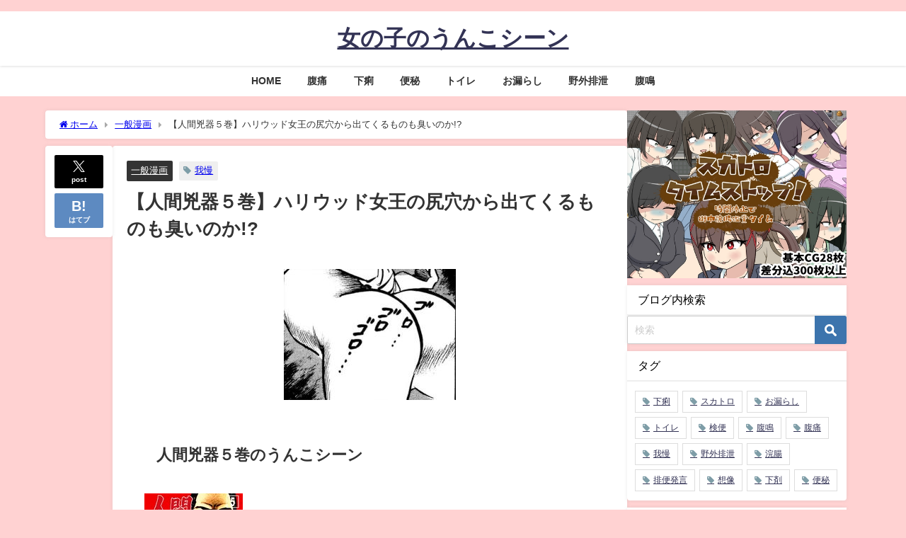

--- FILE ---
content_type: text/html; charset=UTF-8
request_url: https://unkoscene.com/ningenkyoki5
body_size: 19480
content:
<!DOCTYPE html>
<html lang="ja">
<head>
<meta charset="utf-8">
<meta http-equiv="X-UA-Compatible" content="IE=edge">
<meta name="viewport" content="width=device-width, initial-scale=1" />
<title>【人間兇器５巻】ハリウッド女王の尻穴から出てくるものも臭いのか!?</title>
<meta name="description" content="人間兇器５巻のうんこシーン 人間兇器５巻のうんこシーンは116ページからあります。 P116～ 今おれの手に あるものが 何か分かるかな？   …………………   浣腸液のチューブよ！   クレイジー">
<meta name="thumbnail" content="https://unkoscene.com/wp-content/uploads/2020/03/daistar-gorogoro-150x150.jpg" /><!-- Diver OGP -->
<meta property="og:locale" content="ja_JP" />
<meta property="og:title" content="【人間兇器５巻】ハリウッド女王の尻穴から出てくるものも臭いのか!?" />
<meta property="og:description" content="人間兇器５巻のうんこシーン 人間兇器５巻のうんこシーンは116ページからあります。 P116～ 今おれの手に あるものが 何か分かるかな？   …………………   浣腸液のチューブよ！   クレイジー" />
<meta property="og:type" content="article" />
<meta property="og:url" content="https://unkoscene.com/ningenkyoki5" />
<meta property="og:image" content="https://unkoscene.com/wp-content/uploads/2020/03/daistar-gorogoro.jpg" />
<meta property="og:site_name" content="女の子のうんこシーン" />
<meta name="twitter:site" content="unkoscene" />
<meta name="twitter:card" content="summary_large_image" />
<meta name="twitter:title" content="【人間兇器５巻】ハリウッド女王の尻穴から出てくるものも臭いのか!?" />
<meta name="twitter:url" content="https://unkoscene.com/ningenkyoki5" />
<meta name="twitter:description" content="人間兇器５巻のうんこシーン 人間兇器５巻のうんこシーンは116ページからあります。 P116～ 今おれの手に あるものが 何か分かるかな？   …………………   浣腸液のチューブよ！   クレイジー" />
<meta name="twitter:image" content="https://unkoscene.com/wp-content/uploads/2020/03/daistar-gorogoro.jpg" />
<!-- / Diver OGP -->
<link rel="canonical" href="https://unkoscene.com/ningenkyoki5">
<link rel="shortcut icon" href="">
<!--[if IE]>
		<link rel="shortcut icon" href="">
<![endif]-->
<link rel="apple-touch-icon" href="" />

		<!-- All in One SEO 4.7.8 - aioseo.com -->
	<meta name="robots" content="max-image-preview:large" />
	<meta name="author" content="管理人"/>
	<meta name="keywords" content="我慢,一般漫画" />
	<link rel="canonical" href="https://unkoscene.com/ningenkyoki5" />
	<meta name="generator" content="All in One SEO (AIOSEO) 4.7.8" />
		<meta property="og:locale" content="ja_JP" />
		<meta property="og:site_name" content="女の子のうんこシーン |" />
		<meta property="og:type" content="article" />
		<meta property="og:title" content="【人間兇器５巻】ハリウッド女王の尻穴から出てくるものも臭いのか!? | 女の子のうんこシーン" />
		<meta property="og:url" content="https://unkoscene.com/ningenkyoki5" />
		<meta property="article:published_time" content="2020-03-27T13:29:54+00:00" />
		<meta property="article:modified_time" content="2024-09-13T02:47:00+00:00" />
		<meta name="twitter:card" content="summary" />
		<meta name="twitter:site" content="@unkoscene" />
		<meta name="twitter:title" content="【人間兇器５巻】ハリウッド女王の尻穴から出てくるものも臭いのか!? | 女の子のうんこシーン" />
		<meta name="twitter:creator" content="@unkoscene" />
		<meta name="google" content="nositelinkssearchbox" />
		<script type="application/ld+json" class="aioseo-schema">
			{"@context":"https:\/\/schema.org","@graph":[{"@type":"Article","@id":"https:\/\/unkoscene.com\/ningenkyoki5#article","name":"\u3010\u4eba\u9593\u5147\u5668\uff15\u5dfb\u3011\u30cf\u30ea\u30a6\u30c3\u30c9\u5973\u738b\u306e\u5c3b\u7a74\u304b\u3089\u51fa\u3066\u304f\u308b\u3082\u306e\u3082\u81ed\u3044\u306e\u304b!? | \u5973\u306e\u5b50\u306e\u3046\u3093\u3053\u30b7\u30fc\u30f3","headline":"\u3010\u4eba\u9593\u5147\u5668\uff15\u5dfb\u3011\u30cf\u30ea\u30a6\u30c3\u30c9\u5973\u738b\u306e\u5c3b\u7a74\u304b\u3089\u51fa\u3066\u304f\u308b\u3082\u306e\u3082\u81ed\u3044\u306e\u304b!?","author":{"@id":"https:\/\/unkoscene.com\/author\/unkoscene#author"},"publisher":{"@id":"https:\/\/unkoscene.com\/#person"},"image":{"@type":"ImageObject","url":"https:\/\/unkoscene.com\/wp-content\/uploads\/2020\/03\/daistar-gorogoro.jpg","width":243,"height":185},"datePublished":"2020-03-27T22:29:54+09:00","dateModified":"2024-09-13T11:47:00+09:00","inLanguage":"ja","mainEntityOfPage":{"@id":"https:\/\/unkoscene.com\/ningenkyoki5#webpage"},"isPartOf":{"@id":"https:\/\/unkoscene.com\/ningenkyoki5#webpage"},"articleSection":"\u4e00\u822c\u6f2b\u753b, \u6211\u6162"},{"@type":"BreadcrumbList","@id":"https:\/\/unkoscene.com\/ningenkyoki5#breadcrumblist","itemListElement":[{"@type":"ListItem","@id":"https:\/\/unkoscene.com\/#listItem","position":1,"name":"\u5bb6"}]},{"@type":"Person","@id":"https:\/\/unkoscene.com\/#person","name":"\u512a\u5e0c","sameAs":["https:\/\/twitter.com\/unkoscene"]},{"@type":"Person","@id":"https:\/\/unkoscene.com\/author\/unkoscene#author","url":"https:\/\/unkoscene.com\/author\/unkoscene","name":"\u7ba1\u7406\u4eba"},{"@type":"WebPage","@id":"https:\/\/unkoscene.com\/ningenkyoki5#webpage","url":"https:\/\/unkoscene.com\/ningenkyoki5","name":"\u3010\u4eba\u9593\u5147\u5668\uff15\u5dfb\u3011\u30cf\u30ea\u30a6\u30c3\u30c9\u5973\u738b\u306e\u5c3b\u7a74\u304b\u3089\u51fa\u3066\u304f\u308b\u3082\u306e\u3082\u81ed\u3044\u306e\u304b!? | \u5973\u306e\u5b50\u306e\u3046\u3093\u3053\u30b7\u30fc\u30f3","inLanguage":"ja","isPartOf":{"@id":"https:\/\/unkoscene.com\/#website"},"breadcrumb":{"@id":"https:\/\/unkoscene.com\/ningenkyoki5#breadcrumblist"},"author":{"@id":"https:\/\/unkoscene.com\/author\/unkoscene#author"},"creator":{"@id":"https:\/\/unkoscene.com\/author\/unkoscene#author"},"image":{"@type":"ImageObject","url":"https:\/\/unkoscene.com\/wp-content\/uploads\/2020\/03\/daistar-gorogoro.jpg","@id":"https:\/\/unkoscene.com\/ningenkyoki5\/#mainImage","width":243,"height":185},"primaryImageOfPage":{"@id":"https:\/\/unkoscene.com\/ningenkyoki5#mainImage"},"datePublished":"2020-03-27T22:29:54+09:00","dateModified":"2024-09-13T11:47:00+09:00"},{"@type":"WebSite","@id":"https:\/\/unkoscene.com\/#website","url":"https:\/\/unkoscene.com\/","name":"\u5973\u306e\u5b50\u306e\u3046\u3093\u3053\u30b7\u30fc\u30f3","inLanguage":"ja","publisher":{"@id":"https:\/\/unkoscene.com\/#person"}}]}
		</script>
		<!-- All in One SEO -->

<link rel='dns-prefetch' href='//cdnjs.cloudflare.com' />
<link rel="alternate" type="application/rss+xml" title="女の子のうんこシーン &raquo; フィード" href="https://unkoscene.com/feed" />
<link rel="alternate" type="application/rss+xml" title="女の子のうんこシーン &raquo; コメントフィード" href="https://unkoscene.com/comments/feed" />
<link rel="alternate" type="application/rss+xml" title="女の子のうんこシーン &raquo; 【人間兇器５巻】ハリウッド女王の尻穴から出てくるものも臭いのか!? のコメントのフィード" href="https://unkoscene.com/ningenkyoki5/feed" />
<link rel="alternate" title="oEmbed (JSON)" type="application/json+oembed" href="https://unkoscene.com/wp-json/oembed/1.0/embed?url=https%3A%2F%2Funkoscene.com%2Fningenkyoki5" />
<link rel="alternate" title="oEmbed (XML)" type="text/xml+oembed" href="https://unkoscene.com/wp-json/oembed/1.0/embed?url=https%3A%2F%2Funkoscene.com%2Fningenkyoki5&#038;format=xml" />
		<!-- This site uses the Google Analytics by MonsterInsights plugin v9.11.1 - Using Analytics tracking - https://www.monsterinsights.com/ -->
							<script src="//www.googletagmanager.com/gtag/js?id=G-969JBLNW14"  data-cfasync="false" data-wpfc-render="false" type="text/javascript" async></script>
			<script data-cfasync="false" data-wpfc-render="false" type="text/javascript">
				var mi_version = '9.11.1';
				var mi_track_user = true;
				var mi_no_track_reason = '';
								var MonsterInsightsDefaultLocations = {"page_location":"https:\/\/unkoscene.com\/ningenkyoki5\/"};
								if ( typeof MonsterInsightsPrivacyGuardFilter === 'function' ) {
					var MonsterInsightsLocations = (typeof MonsterInsightsExcludeQuery === 'object') ? MonsterInsightsPrivacyGuardFilter( MonsterInsightsExcludeQuery ) : MonsterInsightsPrivacyGuardFilter( MonsterInsightsDefaultLocations );
				} else {
					var MonsterInsightsLocations = (typeof MonsterInsightsExcludeQuery === 'object') ? MonsterInsightsExcludeQuery : MonsterInsightsDefaultLocations;
				}

								var disableStrs = [
										'ga-disable-G-969JBLNW14',
									];

				/* Function to detect opted out users */
				function __gtagTrackerIsOptedOut() {
					for (var index = 0; index < disableStrs.length; index++) {
						if (document.cookie.indexOf(disableStrs[index] + '=true') > -1) {
							return true;
						}
					}

					return false;
				}

				/* Disable tracking if the opt-out cookie exists. */
				if (__gtagTrackerIsOptedOut()) {
					for (var index = 0; index < disableStrs.length; index++) {
						window[disableStrs[index]] = true;
					}
				}

				/* Opt-out function */
				function __gtagTrackerOptout() {
					for (var index = 0; index < disableStrs.length; index++) {
						document.cookie = disableStrs[index] + '=true; expires=Thu, 31 Dec 2099 23:59:59 UTC; path=/';
						window[disableStrs[index]] = true;
					}
				}

				if ('undefined' === typeof gaOptout) {
					function gaOptout() {
						__gtagTrackerOptout();
					}
				}
								window.dataLayer = window.dataLayer || [];

				window.MonsterInsightsDualTracker = {
					helpers: {},
					trackers: {},
				};
				if (mi_track_user) {
					function __gtagDataLayer() {
						dataLayer.push(arguments);
					}

					function __gtagTracker(type, name, parameters) {
						if (!parameters) {
							parameters = {};
						}

						if (parameters.send_to) {
							__gtagDataLayer.apply(null, arguments);
							return;
						}

						if (type === 'event') {
														parameters.send_to = monsterinsights_frontend.v4_id;
							var hookName = name;
							if (typeof parameters['event_category'] !== 'undefined') {
								hookName = parameters['event_category'] + ':' + name;
							}

							if (typeof MonsterInsightsDualTracker.trackers[hookName] !== 'undefined') {
								MonsterInsightsDualTracker.trackers[hookName](parameters);
							} else {
								__gtagDataLayer('event', name, parameters);
							}
							
						} else {
							__gtagDataLayer.apply(null, arguments);
						}
					}

					__gtagTracker('js', new Date());
					__gtagTracker('set', {
						'developer_id.dZGIzZG': true,
											});
					if ( MonsterInsightsLocations.page_location ) {
						__gtagTracker('set', MonsterInsightsLocations);
					}
										__gtagTracker('config', 'G-969JBLNW14', {"forceSSL":"true","link_attribution":"true"} );
										window.gtag = __gtagTracker;										(function () {
						/* https://developers.google.com/analytics/devguides/collection/analyticsjs/ */
						/* ga and __gaTracker compatibility shim. */
						var noopfn = function () {
							return null;
						};
						var newtracker = function () {
							return new Tracker();
						};
						var Tracker = function () {
							return null;
						};
						var p = Tracker.prototype;
						p.get = noopfn;
						p.set = noopfn;
						p.send = function () {
							var args = Array.prototype.slice.call(arguments);
							args.unshift('send');
							__gaTracker.apply(null, args);
						};
						var __gaTracker = function () {
							var len = arguments.length;
							if (len === 0) {
								return;
							}
							var f = arguments[len - 1];
							if (typeof f !== 'object' || f === null || typeof f.hitCallback !== 'function') {
								if ('send' === arguments[0]) {
									var hitConverted, hitObject = false, action;
									if ('event' === arguments[1]) {
										if ('undefined' !== typeof arguments[3]) {
											hitObject = {
												'eventAction': arguments[3],
												'eventCategory': arguments[2],
												'eventLabel': arguments[4],
												'value': arguments[5] ? arguments[5] : 1,
											}
										}
									}
									if ('pageview' === arguments[1]) {
										if ('undefined' !== typeof arguments[2]) {
											hitObject = {
												'eventAction': 'page_view',
												'page_path': arguments[2],
											}
										}
									}
									if (typeof arguments[2] === 'object') {
										hitObject = arguments[2];
									}
									if (typeof arguments[5] === 'object') {
										Object.assign(hitObject, arguments[5]);
									}
									if ('undefined' !== typeof arguments[1].hitType) {
										hitObject = arguments[1];
										if ('pageview' === hitObject.hitType) {
											hitObject.eventAction = 'page_view';
										}
									}
									if (hitObject) {
										action = 'timing' === arguments[1].hitType ? 'timing_complete' : hitObject.eventAction;
										hitConverted = mapArgs(hitObject);
										__gtagTracker('event', action, hitConverted);
									}
								}
								return;
							}

							function mapArgs(args) {
								var arg, hit = {};
								var gaMap = {
									'eventCategory': 'event_category',
									'eventAction': 'event_action',
									'eventLabel': 'event_label',
									'eventValue': 'event_value',
									'nonInteraction': 'non_interaction',
									'timingCategory': 'event_category',
									'timingVar': 'name',
									'timingValue': 'value',
									'timingLabel': 'event_label',
									'page': 'page_path',
									'location': 'page_location',
									'title': 'page_title',
									'referrer' : 'page_referrer',
								};
								for (arg in args) {
																		if (!(!args.hasOwnProperty(arg) || !gaMap.hasOwnProperty(arg))) {
										hit[gaMap[arg]] = args[arg];
									} else {
										hit[arg] = args[arg];
									}
								}
								return hit;
							}

							try {
								f.hitCallback();
							} catch (ex) {
							}
						};
						__gaTracker.create = newtracker;
						__gaTracker.getByName = newtracker;
						__gaTracker.getAll = function () {
							return [];
						};
						__gaTracker.remove = noopfn;
						__gaTracker.loaded = true;
						window['__gaTracker'] = __gaTracker;
					})();
									} else {
										console.log("");
					(function () {
						function __gtagTracker() {
							return null;
						}

						window['__gtagTracker'] = __gtagTracker;
						window['gtag'] = __gtagTracker;
					})();
									}
			</script>
							<!-- / Google Analytics by MonsterInsights -->
		<style id='wp-img-auto-sizes-contain-inline-css' type='text/css'>
img:is([sizes=auto i],[sizes^="auto," i]){contain-intrinsic-size:3000px 1500px}
/*# sourceURL=wp-img-auto-sizes-contain-inline-css */
</style>
<style id='wp-block-library-inline-css' type='text/css'>
:root{--wp-block-synced-color:#7a00df;--wp-block-synced-color--rgb:122,0,223;--wp-bound-block-color:var(--wp-block-synced-color);--wp-editor-canvas-background:#ddd;--wp-admin-theme-color:#007cba;--wp-admin-theme-color--rgb:0,124,186;--wp-admin-theme-color-darker-10:#006ba1;--wp-admin-theme-color-darker-10--rgb:0,107,160.5;--wp-admin-theme-color-darker-20:#005a87;--wp-admin-theme-color-darker-20--rgb:0,90,135;--wp-admin-border-width-focus:2px}@media (min-resolution:192dpi){:root{--wp-admin-border-width-focus:1.5px}}.wp-element-button{cursor:pointer}:root .has-very-light-gray-background-color{background-color:#eee}:root .has-very-dark-gray-background-color{background-color:#313131}:root .has-very-light-gray-color{color:#eee}:root .has-very-dark-gray-color{color:#313131}:root .has-vivid-green-cyan-to-vivid-cyan-blue-gradient-background{background:linear-gradient(135deg,#00d084,#0693e3)}:root .has-purple-crush-gradient-background{background:linear-gradient(135deg,#34e2e4,#4721fb 50%,#ab1dfe)}:root .has-hazy-dawn-gradient-background{background:linear-gradient(135deg,#faaca8,#dad0ec)}:root .has-subdued-olive-gradient-background{background:linear-gradient(135deg,#fafae1,#67a671)}:root .has-atomic-cream-gradient-background{background:linear-gradient(135deg,#fdd79a,#004a59)}:root .has-nightshade-gradient-background{background:linear-gradient(135deg,#330968,#31cdcf)}:root .has-midnight-gradient-background{background:linear-gradient(135deg,#020381,#2874fc)}:root{--wp--preset--font-size--normal:16px;--wp--preset--font-size--huge:42px}.has-regular-font-size{font-size:1em}.has-larger-font-size{font-size:2.625em}.has-normal-font-size{font-size:var(--wp--preset--font-size--normal)}.has-huge-font-size{font-size:var(--wp--preset--font-size--huge)}.has-text-align-center{text-align:center}.has-text-align-left{text-align:left}.has-text-align-right{text-align:right}.has-fit-text{white-space:nowrap!important}#end-resizable-editor-section{display:none}.aligncenter{clear:both}.items-justified-left{justify-content:flex-start}.items-justified-center{justify-content:center}.items-justified-right{justify-content:flex-end}.items-justified-space-between{justify-content:space-between}.screen-reader-text{border:0;clip-path:inset(50%);height:1px;margin:-1px;overflow:hidden;padding:0;position:absolute;width:1px;word-wrap:normal!important}.screen-reader-text:focus{background-color:#ddd;clip-path:none;color:#444;display:block;font-size:1em;height:auto;left:5px;line-height:normal;padding:15px 23px 14px;text-decoration:none;top:5px;width:auto;z-index:100000}html :where(.has-border-color){border-style:solid}html :where([style*=border-top-color]){border-top-style:solid}html :where([style*=border-right-color]){border-right-style:solid}html :where([style*=border-bottom-color]){border-bottom-style:solid}html :where([style*=border-left-color]){border-left-style:solid}html :where([style*=border-width]){border-style:solid}html :where([style*=border-top-width]){border-top-style:solid}html :where([style*=border-right-width]){border-right-style:solid}html :where([style*=border-bottom-width]){border-bottom-style:solid}html :where([style*=border-left-width]){border-left-style:solid}html :where(img[class*=wp-image-]){height:auto;max-width:100%}:where(figure){margin:0 0 1em}html :where(.is-position-sticky){--wp-admin--admin-bar--position-offset:var(--wp-admin--admin-bar--height,0px)}@media screen and (max-width:600px){html :where(.is-position-sticky){--wp-admin--admin-bar--position-offset:0px}}

/*# sourceURL=wp-block-library-inline-css */
</style><style id='global-styles-inline-css' type='text/css'>
:root{--wp--preset--aspect-ratio--square: 1;--wp--preset--aspect-ratio--4-3: 4/3;--wp--preset--aspect-ratio--3-4: 3/4;--wp--preset--aspect-ratio--3-2: 3/2;--wp--preset--aspect-ratio--2-3: 2/3;--wp--preset--aspect-ratio--16-9: 16/9;--wp--preset--aspect-ratio--9-16: 9/16;--wp--preset--color--black: #000000;--wp--preset--color--cyan-bluish-gray: #abb8c3;--wp--preset--color--white: #ffffff;--wp--preset--color--pale-pink: #f78da7;--wp--preset--color--vivid-red: #cf2e2e;--wp--preset--color--luminous-vivid-orange: #ff6900;--wp--preset--color--luminous-vivid-amber: #fcb900;--wp--preset--color--light-green-cyan: #7bdcb5;--wp--preset--color--vivid-green-cyan: #00d084;--wp--preset--color--pale-cyan-blue: #8ed1fc;--wp--preset--color--vivid-cyan-blue: #0693e3;--wp--preset--color--vivid-purple: #9b51e0;--wp--preset--color--light-blue: #70b8f1;--wp--preset--color--light-red: #ff8178;--wp--preset--color--light-green: #2ac113;--wp--preset--color--light-yellow: #ffe822;--wp--preset--color--light-orange: #ffa30d;--wp--preset--color--blue: #00f;--wp--preset--color--red: #f00;--wp--preset--color--purple: #674970;--wp--preset--color--gray: #ccc;--wp--preset--gradient--vivid-cyan-blue-to-vivid-purple: linear-gradient(135deg,rgb(6,147,227) 0%,rgb(155,81,224) 100%);--wp--preset--gradient--light-green-cyan-to-vivid-green-cyan: linear-gradient(135deg,rgb(122,220,180) 0%,rgb(0,208,130) 100%);--wp--preset--gradient--luminous-vivid-amber-to-luminous-vivid-orange: linear-gradient(135deg,rgb(252,185,0) 0%,rgb(255,105,0) 100%);--wp--preset--gradient--luminous-vivid-orange-to-vivid-red: linear-gradient(135deg,rgb(255,105,0) 0%,rgb(207,46,46) 100%);--wp--preset--gradient--very-light-gray-to-cyan-bluish-gray: linear-gradient(135deg,rgb(238,238,238) 0%,rgb(169,184,195) 100%);--wp--preset--gradient--cool-to-warm-spectrum: linear-gradient(135deg,rgb(74,234,220) 0%,rgb(151,120,209) 20%,rgb(207,42,186) 40%,rgb(238,44,130) 60%,rgb(251,105,98) 80%,rgb(254,248,76) 100%);--wp--preset--gradient--blush-light-purple: linear-gradient(135deg,rgb(255,206,236) 0%,rgb(152,150,240) 100%);--wp--preset--gradient--blush-bordeaux: linear-gradient(135deg,rgb(254,205,165) 0%,rgb(254,45,45) 50%,rgb(107,0,62) 100%);--wp--preset--gradient--luminous-dusk: linear-gradient(135deg,rgb(255,203,112) 0%,rgb(199,81,192) 50%,rgb(65,88,208) 100%);--wp--preset--gradient--pale-ocean: linear-gradient(135deg,rgb(255,245,203) 0%,rgb(182,227,212) 50%,rgb(51,167,181) 100%);--wp--preset--gradient--electric-grass: linear-gradient(135deg,rgb(202,248,128) 0%,rgb(113,206,126) 100%);--wp--preset--gradient--midnight: linear-gradient(135deg,rgb(2,3,129) 0%,rgb(40,116,252) 100%);--wp--preset--font-size--small: .8em;--wp--preset--font-size--medium: 1em;--wp--preset--font-size--large: 1.2em;--wp--preset--font-size--x-large: 42px;--wp--preset--font-size--xlarge: 1.5em;--wp--preset--font-size--xxlarge: 2em;--wp--preset--spacing--20: 0.44rem;--wp--preset--spacing--30: 0.67rem;--wp--preset--spacing--40: 1rem;--wp--preset--spacing--50: 1.5rem;--wp--preset--spacing--60: 2.25rem;--wp--preset--spacing--70: 3.38rem;--wp--preset--spacing--80: 5.06rem;--wp--preset--shadow--natural: 6px 6px 9px rgba(0, 0, 0, 0.2);--wp--preset--shadow--deep: 12px 12px 50px rgba(0, 0, 0, 0.4);--wp--preset--shadow--sharp: 6px 6px 0px rgba(0, 0, 0, 0.2);--wp--preset--shadow--outlined: 6px 6px 0px -3px rgb(255, 255, 255), 6px 6px rgb(0, 0, 0);--wp--preset--shadow--crisp: 6px 6px 0px rgb(0, 0, 0);--wp--custom--spacing--small: max(1.25rem, 5vw);--wp--custom--spacing--medium: clamp(2rem, 8vw, calc(4 * var(--wp--style--block-gap)));--wp--custom--spacing--large: clamp(4rem, 10vw, 8rem);--wp--custom--spacing--outer: var(--wp--custom--spacing--small, 1.25rem);--wp--custom--typography--font-size--huge: clamp(2.25rem, 4vw, 2.75rem);--wp--custom--typography--font-size--gigantic: clamp(2.75rem, 6vw, 3.25rem);--wp--custom--typography--font-size--colossal: clamp(3.25rem, 8vw, 6.25rem);--wp--custom--typography--line-height--tiny: 1.15;--wp--custom--typography--line-height--small: 1.2;--wp--custom--typography--line-height--medium: 1.4;--wp--custom--typography--line-height--normal: 1.6;}:root { --wp--style--global--content-size: 769px;--wp--style--global--wide-size: 1240px; }:where(body) { margin: 0; }.wp-site-blocks > .alignleft { float: left; margin-right: 2em; }.wp-site-blocks > .alignright { float: right; margin-left: 2em; }.wp-site-blocks > .aligncenter { justify-content: center; margin-left: auto; margin-right: auto; }:where(.wp-site-blocks) > * { margin-block-start: 1.5em; margin-block-end: 0; }:where(.wp-site-blocks) > :first-child { margin-block-start: 0; }:where(.wp-site-blocks) > :last-child { margin-block-end: 0; }:root { --wp--style--block-gap: 1.5em; }:root :where(.is-layout-flow) > :first-child{margin-block-start: 0;}:root :where(.is-layout-flow) > :last-child{margin-block-end: 0;}:root :where(.is-layout-flow) > *{margin-block-start: 1.5em;margin-block-end: 0;}:root :where(.is-layout-constrained) > :first-child{margin-block-start: 0;}:root :where(.is-layout-constrained) > :last-child{margin-block-end: 0;}:root :where(.is-layout-constrained) > *{margin-block-start: 1.5em;margin-block-end: 0;}:root :where(.is-layout-flex){gap: 1.5em;}:root :where(.is-layout-grid){gap: 1.5em;}.is-layout-flow > .alignleft{float: left;margin-inline-start: 0;margin-inline-end: 2em;}.is-layout-flow > .alignright{float: right;margin-inline-start: 2em;margin-inline-end: 0;}.is-layout-flow > .aligncenter{margin-left: auto !important;margin-right: auto !important;}.is-layout-constrained > .alignleft{float: left;margin-inline-start: 0;margin-inline-end: 2em;}.is-layout-constrained > .alignright{float: right;margin-inline-start: 2em;margin-inline-end: 0;}.is-layout-constrained > .aligncenter{margin-left: auto !important;margin-right: auto !important;}.is-layout-constrained > :where(:not(.alignleft):not(.alignright):not(.alignfull)){max-width: var(--wp--style--global--content-size);margin-left: auto !important;margin-right: auto !important;}.is-layout-constrained > .alignwide{max-width: var(--wp--style--global--wide-size);}body .is-layout-flex{display: flex;}.is-layout-flex{flex-wrap: wrap;align-items: center;}.is-layout-flex > :is(*, div){margin: 0;}body .is-layout-grid{display: grid;}.is-layout-grid > :is(*, div){margin: 0;}body{padding-top: 0px;padding-right: 0px;padding-bottom: 0px;padding-left: 0px;}:root :where(.wp-element-button, .wp-block-button__link){background-color: #32373c;border-width: 0;color: #fff;font-family: inherit;font-size: inherit;font-style: inherit;font-weight: inherit;letter-spacing: inherit;line-height: inherit;padding-top: calc(0.667em + 2px);padding-right: calc(1.333em + 2px);padding-bottom: calc(0.667em + 2px);padding-left: calc(1.333em + 2px);text-decoration: none;text-transform: inherit;}.has-black-color{color: var(--wp--preset--color--black) !important;}.has-cyan-bluish-gray-color{color: var(--wp--preset--color--cyan-bluish-gray) !important;}.has-white-color{color: var(--wp--preset--color--white) !important;}.has-pale-pink-color{color: var(--wp--preset--color--pale-pink) !important;}.has-vivid-red-color{color: var(--wp--preset--color--vivid-red) !important;}.has-luminous-vivid-orange-color{color: var(--wp--preset--color--luminous-vivid-orange) !important;}.has-luminous-vivid-amber-color{color: var(--wp--preset--color--luminous-vivid-amber) !important;}.has-light-green-cyan-color{color: var(--wp--preset--color--light-green-cyan) !important;}.has-vivid-green-cyan-color{color: var(--wp--preset--color--vivid-green-cyan) !important;}.has-pale-cyan-blue-color{color: var(--wp--preset--color--pale-cyan-blue) !important;}.has-vivid-cyan-blue-color{color: var(--wp--preset--color--vivid-cyan-blue) !important;}.has-vivid-purple-color{color: var(--wp--preset--color--vivid-purple) !important;}.has-light-blue-color{color: var(--wp--preset--color--light-blue) !important;}.has-light-red-color{color: var(--wp--preset--color--light-red) !important;}.has-light-green-color{color: var(--wp--preset--color--light-green) !important;}.has-light-yellow-color{color: var(--wp--preset--color--light-yellow) !important;}.has-light-orange-color{color: var(--wp--preset--color--light-orange) !important;}.has-blue-color{color: var(--wp--preset--color--blue) !important;}.has-red-color{color: var(--wp--preset--color--red) !important;}.has-purple-color{color: var(--wp--preset--color--purple) !important;}.has-gray-color{color: var(--wp--preset--color--gray) !important;}.has-black-background-color{background-color: var(--wp--preset--color--black) !important;}.has-cyan-bluish-gray-background-color{background-color: var(--wp--preset--color--cyan-bluish-gray) !important;}.has-white-background-color{background-color: var(--wp--preset--color--white) !important;}.has-pale-pink-background-color{background-color: var(--wp--preset--color--pale-pink) !important;}.has-vivid-red-background-color{background-color: var(--wp--preset--color--vivid-red) !important;}.has-luminous-vivid-orange-background-color{background-color: var(--wp--preset--color--luminous-vivid-orange) !important;}.has-luminous-vivid-amber-background-color{background-color: var(--wp--preset--color--luminous-vivid-amber) !important;}.has-light-green-cyan-background-color{background-color: var(--wp--preset--color--light-green-cyan) !important;}.has-vivid-green-cyan-background-color{background-color: var(--wp--preset--color--vivid-green-cyan) !important;}.has-pale-cyan-blue-background-color{background-color: var(--wp--preset--color--pale-cyan-blue) !important;}.has-vivid-cyan-blue-background-color{background-color: var(--wp--preset--color--vivid-cyan-blue) !important;}.has-vivid-purple-background-color{background-color: var(--wp--preset--color--vivid-purple) !important;}.has-light-blue-background-color{background-color: var(--wp--preset--color--light-blue) !important;}.has-light-red-background-color{background-color: var(--wp--preset--color--light-red) !important;}.has-light-green-background-color{background-color: var(--wp--preset--color--light-green) !important;}.has-light-yellow-background-color{background-color: var(--wp--preset--color--light-yellow) !important;}.has-light-orange-background-color{background-color: var(--wp--preset--color--light-orange) !important;}.has-blue-background-color{background-color: var(--wp--preset--color--blue) !important;}.has-red-background-color{background-color: var(--wp--preset--color--red) !important;}.has-purple-background-color{background-color: var(--wp--preset--color--purple) !important;}.has-gray-background-color{background-color: var(--wp--preset--color--gray) !important;}.has-black-border-color{border-color: var(--wp--preset--color--black) !important;}.has-cyan-bluish-gray-border-color{border-color: var(--wp--preset--color--cyan-bluish-gray) !important;}.has-white-border-color{border-color: var(--wp--preset--color--white) !important;}.has-pale-pink-border-color{border-color: var(--wp--preset--color--pale-pink) !important;}.has-vivid-red-border-color{border-color: var(--wp--preset--color--vivid-red) !important;}.has-luminous-vivid-orange-border-color{border-color: var(--wp--preset--color--luminous-vivid-orange) !important;}.has-luminous-vivid-amber-border-color{border-color: var(--wp--preset--color--luminous-vivid-amber) !important;}.has-light-green-cyan-border-color{border-color: var(--wp--preset--color--light-green-cyan) !important;}.has-vivid-green-cyan-border-color{border-color: var(--wp--preset--color--vivid-green-cyan) !important;}.has-pale-cyan-blue-border-color{border-color: var(--wp--preset--color--pale-cyan-blue) !important;}.has-vivid-cyan-blue-border-color{border-color: var(--wp--preset--color--vivid-cyan-blue) !important;}.has-vivid-purple-border-color{border-color: var(--wp--preset--color--vivid-purple) !important;}.has-light-blue-border-color{border-color: var(--wp--preset--color--light-blue) !important;}.has-light-red-border-color{border-color: var(--wp--preset--color--light-red) !important;}.has-light-green-border-color{border-color: var(--wp--preset--color--light-green) !important;}.has-light-yellow-border-color{border-color: var(--wp--preset--color--light-yellow) !important;}.has-light-orange-border-color{border-color: var(--wp--preset--color--light-orange) !important;}.has-blue-border-color{border-color: var(--wp--preset--color--blue) !important;}.has-red-border-color{border-color: var(--wp--preset--color--red) !important;}.has-purple-border-color{border-color: var(--wp--preset--color--purple) !important;}.has-gray-border-color{border-color: var(--wp--preset--color--gray) !important;}.has-vivid-cyan-blue-to-vivid-purple-gradient-background{background: var(--wp--preset--gradient--vivid-cyan-blue-to-vivid-purple) !important;}.has-light-green-cyan-to-vivid-green-cyan-gradient-background{background: var(--wp--preset--gradient--light-green-cyan-to-vivid-green-cyan) !important;}.has-luminous-vivid-amber-to-luminous-vivid-orange-gradient-background{background: var(--wp--preset--gradient--luminous-vivid-amber-to-luminous-vivid-orange) !important;}.has-luminous-vivid-orange-to-vivid-red-gradient-background{background: var(--wp--preset--gradient--luminous-vivid-orange-to-vivid-red) !important;}.has-very-light-gray-to-cyan-bluish-gray-gradient-background{background: var(--wp--preset--gradient--very-light-gray-to-cyan-bluish-gray) !important;}.has-cool-to-warm-spectrum-gradient-background{background: var(--wp--preset--gradient--cool-to-warm-spectrum) !important;}.has-blush-light-purple-gradient-background{background: var(--wp--preset--gradient--blush-light-purple) !important;}.has-blush-bordeaux-gradient-background{background: var(--wp--preset--gradient--blush-bordeaux) !important;}.has-luminous-dusk-gradient-background{background: var(--wp--preset--gradient--luminous-dusk) !important;}.has-pale-ocean-gradient-background{background: var(--wp--preset--gradient--pale-ocean) !important;}.has-electric-grass-gradient-background{background: var(--wp--preset--gradient--electric-grass) !important;}.has-midnight-gradient-background{background: var(--wp--preset--gradient--midnight) !important;}.has-small-font-size{font-size: var(--wp--preset--font-size--small) !important;}.has-medium-font-size{font-size: var(--wp--preset--font-size--medium) !important;}.has-large-font-size{font-size: var(--wp--preset--font-size--large) !important;}.has-x-large-font-size{font-size: var(--wp--preset--font-size--x-large) !important;}.has-xlarge-font-size{font-size: var(--wp--preset--font-size--xlarge) !important;}.has-xxlarge-font-size{font-size: var(--wp--preset--font-size--xxlarge) !important;}
/*# sourceURL=global-styles-inline-css */
</style>

<link rel='stylesheet'  href='https://unkoscene.com/wp-content/themes/diver/css/style.min.css?ver=6.9&#038;theme=6.0.81'  media='all'>
<link rel='stylesheet'  href='https://unkoscene.com/wp-content/themes/diver_child/style.css?theme=6.0.81'  media='all'>
<link rel='stylesheet'  href='https://unkoscene.com/wp-content/tablepress-combined.min.css?ver=5&#038;theme=6.0.81'  media='all'>
<script type="text/javascript"src="https://unkoscene.com/wp-content/plugins/google-analytics-for-wordpress/assets/js/frontend-gtag.min.js?ver=9.11.1&amp;theme=6.0.81" id="monsterinsights-frontend-script-js" async="async" data-wp-strategy="async"></script>
<script data-cfasync="false" data-wpfc-render="false" type="text/javascript" id='monsterinsights-frontend-script-js-extra'>/* <![CDATA[ */
var monsterinsights_frontend = {"js_events_tracking":"true","download_extensions":"doc,pdf,ppt,zip,xls,docx,pptx,xlsx","inbound_paths":"[{\"path\":\"\\\/go\\\/\",\"label\":\"affiliate\"},{\"path\":\"\\\/recommend\\\/\",\"label\":\"affiliate\"}]","home_url":"https:\/\/unkoscene.com","hash_tracking":"false","v4_id":"G-969JBLNW14"};/* ]]> */
</script>
<script type="text/javascript"src="https://unkoscene.com/wp-includes/js/jquery/jquery.min.js?ver=3.7.1&amp;theme=6.0.81" id="jquery-core-js"></script>
<script type="text/javascript"src="https://unkoscene.com/wp-includes/js/jquery/jquery-migrate.min.js?ver=3.4.1&amp;theme=6.0.81" id="jquery-migrate-js"></script>
<link rel="https://api.w.org/" href="https://unkoscene.com/wp-json/" /><link rel="alternate" title="JSON" type="application/json" href="https://unkoscene.com/wp-json/wp/v2/posts/5489" /><link rel="EditURI" type="application/rsd+xml" title="RSD" href="https://unkoscene.com/xmlrpc.php?rsd" />
<meta name="generator" content="WordPress 6.9" />
<link rel='shortlink' href='https://unkoscene.com/?p=5489' />
      <script>
      (function(i,s,o,g,r,a,m){i['GoogleAnalyticsObject']=r;i[r]=i[r]||function(){(i[r].q=i[r].q||[]).push(arguments)},i[r].l=1*new Date();a=s.createElement(o),m=s.getElementsByTagName(o)[0];a.async=1;a.src=g;m.parentNode.insertBefore(a,m)})(window,document,'script','//www.google-analytics.com/analytics.js','ga');ga('create',"UA-60733310-8",'auto');ga('send','pageview');</script>
      <!-- User Heat Tag -->
<script type="text/javascript">
(function(add, cla){window['UserHeatTag']=cla;window[cla]=window[cla]||function(){(window[cla].q=window[cla].q||[]).push(arguments)},window[cla].l=1*new Date();var ul=document.createElement('script');var tag = document.getElementsByTagName('script')[0];ul.async=1;ul.src=add;tag.parentNode.insertBefore(ul,tag);})('//uh.nakanohito.jp/uhj2/uh.js', '_uhtracker');_uhtracker({id:'uhsj121nov'});
</script>
<!-- End User Heat Tag --><script type="application/ld+json" class="json-ld">[
    {
        "@context": "https://schema.org",
        "@type": "BlogPosting",
        "mainEntityOfPage": {
            "@type": "WebPage",
            "@id": "https://unkoscene.com/ningenkyoki5"
        },
        "headline": "【人間兇器５巻】ハリウッド女王の尻穴から出てくるものも臭いのか!?",
        "image": [
            "https://unkoscene.com/wp-content/uploads/2020/03/daistar-gorogoro.jpg",
            "https://unkoscene.com/wp-content/uploads/2020/03/daistar-gorogoro.jpg",
            "https://unkoscene.com/wp-content/uploads/2020/03/daistar-gorogoro-150x150.jpg"
        ],
        "description": "人間兇器５巻のうんこシーン 人間兇器５巻のうんこシーンは116ページからあります。 P116～ 今おれの手に あるものが 何か分かるかな？   …………………   浣腸液のチューブよ！   クレイジー",
        "datePublished": "2020-03-27T22:29:54+09:00",
        "dateModified": "2024-09-13T11:47:00+09:00",
        "articleSection": [
            "一般漫画"
        ],
        "author": {
            "@type": "Person",
            "name": "管理人",
            "url": "https://unkoscene.com/author/unkoscene"
        },
        "publisher": {
            "@context": "http://schema.org",
            "@type": "Organization",
            "name": "女の子のうんこシーン",
            "description": "",
            "logo": null
        }
    }
]</script>
<style>body{background-image:url('');}</style> <style> #onlynav ul li,#nav_fixed #nav ul li,.header-logo #nav ul ul {perspective:300px;}#onlynav ul ul,#nav_fixed #nav ul ul,.header-logo #nav ul ul{visibility:hidden;opacity:0;transition:.3s ease-in-out;transform:rotateX(-90deg) rotateY(0);transform-origin:0 0;}#onlynav ul ul li,#nav_fixed #nav ul ul li,.header-logo #nav ul ul li {perspective:1500px;}#onlynav ul ul ul,#nav_fixed #nav ul ul ul,.header-logo #nav ul ul ul{transform:rotateX(0) rotateY(-90deg);}#onlynav ul li:hover > ul,#nav_fixed #nav ul li:hover > ul,.header-logo #nav ul li:hover > ul{visibility:visible;opacity:1;transform:rotateX(0) rotateY(0);}</style><style>body{background-color:#ffd2d2;color:#333333;}:where(a){color:#333355;}:where(a):hover{color:#ffd2d2}:where(.content){color:#000;}:where(.content) a{color:#6f97bc;}:where(.content) a:hover{color:#6495ed;}.header-wrap,#header ul.sub-menu, #header ul.children,#scrollnav,.description_sp{background:#ffffff;color:#333333}.header-wrap a,#scrollnav a,div.logo_title{color:#333355;}.header-wrap a:hover,div.logo_title:hover{color:#ffd2d2}.drawer-nav-btn span{background-color:#333355;}.drawer-nav-btn:before,.drawer-nav-btn:after {border-color:#333355;}#scrollnav ul li a{background:rgba(255,255,255,.8);color:#505050}.header_small_menu{background:#ffd2d2;color:#fff}.header_small_menu a{color:#fff}.header_small_menu a:hover{color:#ffd2d2}#nav_fixed.fixed, #nav_fixed #nav ul ul{background:#ffffff;color:#333333}#nav_fixed.fixed a,#nav_fixed .logo_title{color:#333355}#nav_fixed.fixed a:hover{color:#ffd2d2}#nav_fixed .drawer-nav-btn:before,#nav_fixed .drawer-nav-btn:after{border-color:#333355;}#nav_fixed .drawer-nav-btn span{background-color:#333355;}#onlynav{background:#fff;color:#333}#onlynav ul li a{color:#333}#onlynav ul ul.sub-menu{background:#fff}#onlynav div > ul > li > a:before{border-color:#333}#onlynav ul > li:hover > a:hover,#onlynav ul>li:hover>a,#onlynav ul>li:hover li:hover>a,#onlynav ul li:hover ul li ul li:hover > a{background:#ffd2d2;color:#fff}#onlynav ul li ul li ul:before{border-left-color:#fff}#onlynav ul li:last-child ul li ul:before{border-right-color:#fff}#bigfooter{background:#fff;color:#333333}#bigfooter a{color:#333355}#bigfooter a:hover{color:#ffd2d2}#footer{background:#fff;color:#999}#footer a{color:#333355}#footer a:hover{color:#ffd2d2}#sidebar .widget{background:#fff;color:#333;}#sidebar .widget a{color:#333355;}#sidebar .widget a:hover{color:#ffd2d2;}.post-box-contents,#main-wrap #pickup_posts_container img,.hentry, #single-main .post-sub,.navigation,.single_thumbnail,.in_loop,#breadcrumb,.pickup-cat-list,.maintop-widget, .mainbottom-widget,#share_plz,.sticky-post-box,.catpage_content_wrap,.cat-post-main{background:#fff;}.post-box{border-color:#eee;}.drawer_content_title,.searchbox_content_title{background:#eee;color:#333;}.drawer-nav,#header_search{background:#fff}.drawer-nav,.drawer-nav a,#header_search,#header_search a{color:#000}#footer_sticky_menu{background:rgba(255,255,255,.8)}.footermenu_col{background:rgba(255,255,255,.8);color:#333;}a.page-numbers{background:#afafaf;color:#fff;}.pagination .current{background:#607d8b;color:#fff;}</style><style>@media screen and (min-width:1201px){#main-wrap,.header-wrap .header-logo,.header_small_content,.bigfooter_wrap,.footer_content,.container_top_widget,.container_bottom_widget{width:90%;}}@media screen and (max-width:1200px){ #main-wrap,.header-wrap .header-logo, .header_small_content, .bigfooter_wrap,.footer_content, .container_top_widget, .container_bottom_widget{width:96%;}}@media screen and (max-width:768px){#main-wrap,.header-wrap .header-logo,.header_small_content,.bigfooter_wrap,.footer_content,.container_top_widget,.container_bottom_widget{width:100%;}}@media screen and (min-width:960px){#sidebar {width:310px;}}</style><style>@media screen and (min-width:1201px){#main-wrap{width:90%;}}@media screen and (max-width:1200px){ #main-wrap{width:96%;}}</style><style type="text/css" id="diver-custom-heading-css">.content h2:where(:not([class])),:where(.is-editor-blocks) :where(.content) h2:not(.sc_heading){color:#fff;background-color:#f8aba6;text-align:left;border-radius:5px;}.content h3:where(:not([class])),:where(.is-editor-blocks) :where(.content) h3:not(.sc_heading){color:#000000;background-color:#f8aba6;text-align:left;border-bottom:2px solid #f8aba6;background:transparent;padding-left:0px;padding-right:0px;}.content h4:where(:not([class])),:where(.is-editor-blocks) :where(.content) h4:not(.sc_heading){color:#000;background-color:#000;text-align:left;background:transparent;display:flex;align-items:center;padding:0px;}.content h4:where(:not([class])):before,:where(.is-editor-blocks) :where(.content) h4:not(.sc_heading):before{content:"";width:.6em;height:.6em;margin-right:.6em;background-color:#000;transform:rotate(45deg);}.content h5:where(:not([class])),:where(.is-editor-blocks) :where(.content) h5:not(.sc_heading){color:#000;}</style><style type="text/css">.broken_link, a.broken_link {
	text-decoration: line-through;
}</style><link rel="icon" href="https://unkoscene.com/wp-content/uploads/2020/09/favicon-150x150.png" sizes="32x32" />
<link rel="icon" href="https://unkoscene.com/wp-content/uploads/2020/09/favicon.png" sizes="192x192" />
<link rel="apple-touch-icon" href="https://unkoscene.com/wp-content/uploads/2020/09/favicon.png" />
<meta name="msapplication-TileImage" content="https://unkoscene.com/wp-content/uploads/2020/09/favicon.png" />

<script src="https://www.youtube.com/iframe_api"></script>

<link rel='stylesheet'  href='https://maxcdn.bootstrapcdn.com/font-awesome/4.7.0/css/font-awesome.min.css'  media='all'>
<link rel='stylesheet'  href='https://cdnjs.cloudflare.com/ajax/libs/lity/2.3.1/lity.min.css'  media='all'>
</head>
<body itemscope="itemscope" itemtype="http://schema.org/WebPage" class="wp-singular post-template-default single single-post postid-5489 single-format-standard wp-embed-responsive wp-theme-diver wp-child-theme-diver_child  l-sidebar-right">

<div id="container">
<!-- header -->
	<!-- lpページでは表示しない -->
	<div id="header" class="clearfix">
					<header class="header-wrap" role="banner" itemscope="itemscope" itemtype="http://schema.org/WPHeader">
			<div class="header_small_menu clearfix">
		<div class="header_small_content">
			<div id="description"></div>
			<nav class="header_small_menu_right" role="navigation" itemscope="itemscope" itemtype="http://scheme.org/SiteNavigationElement">
							</nav>
		</div>
	</div>

			<div class="header-logo clearfix">
				
	<div class="header_search"><a href="#header_search" class="header_search_btn" data-lity><div class="header_search_inner"><i class="fa fa-search" aria-hidden="true"></i><div class="header_search_title">SEARCH</div></div></a></div>

				<!-- /Navigation -->

								<div id="logo">
										<a href="https://unkoscene.com/">
													<div class="logo_title">女の子のうんこシーン</div>
											</a>
				</div>
							</div>
		</header>
		<nav id="scrollnav" role="navigation" itemscope="itemscope" itemtype="http://scheme.org/SiteNavigationElement">
			<div class="menu-%e3%82%b7%e3%83%81%e3%83%a5%e3%82%a8%e3%83%bc%e3%82%b7%e3%83%a7%e3%83%b3%e5%88%a5-container"><ul id="scroll-menu"><li id="menu-item-17584" class="menu-item menu-item-type-custom menu-item-object-custom menu-item-home menu-item-17584"><a href="https://unkoscene.com/">HOME</a></li>
<li id="menu-item-17578" class="menu-item menu-item-type-custom menu-item-object-custom menu-item-17578"><a href="https://unkoscene.com/tag/fukutsu">腹痛</a></li>
<li id="menu-item-17579" class="menu-item menu-item-type-custom menu-item-object-custom menu-item-17579"><a href="https://unkoscene.com/tag/geri">下痢</a></li>
<li id="menu-item-17580" class="menu-item menu-item-type-custom menu-item-object-custom menu-item-17580"><a href="https://unkoscene.com/tag/benpi">便秘</a></li>
<li id="menu-item-17577" class="menu-item menu-item-type-custom menu-item-object-custom menu-item-17577"><a href="https://unkoscene.com/tag/toilet">トイレ</a></li>
<li id="menu-item-17582" class="menu-item menu-item-type-custom menu-item-object-custom menu-item-17582"><a href="https://unkoscene.com/tag/omorashi">お漏らし</a></li>
<li id="menu-item-17581" class="menu-item menu-item-type-custom menu-item-object-custom menu-item-17581"><a href="https://unkoscene.com/tag/yagai">野外排泄</a></li>
<li id="menu-item-17583" class="menu-item menu-item-type-custom menu-item-object-custom menu-item-17583"><a href="https://unkoscene.com/tag/fukumei">腹鳴</a></li>
</ul></div>		</nav>
		
		<div id="nav_fixed">
		<div class="header-logo clearfix">
			<!-- Navigation -->
			
	<div class="header_search"><a href="#header_search" class="header_search_btn" data-lity><div class="header_search_inner"><i class="fa fa-search" aria-hidden="true"></i><div class="header_search_title">SEARCH</div></div></a></div>

			<!-- /Navigation -->
			<div class="logo clearfix">
				<a href="https://unkoscene.com/">
											<div class="logo_title">女の子のうんこシーン</div>
									</a>
			</div>
					<nav id="nav" role="navigation" itemscope="itemscope" itemtype="http://scheme.org/SiteNavigationElement">
				<div class="menu-%e3%82%b7%e3%83%81%e3%83%a5%e3%82%a8%e3%83%bc%e3%82%b7%e3%83%a7%e3%83%b3%e5%88%a5-container"><ul id="fixnavul" class="menu"><li class="menu-item menu-item-type-custom menu-item-object-custom menu-item-home menu-item-17584"><a href="https://unkoscene.com/">HOME</a></li>
<li class="menu-item menu-item-type-custom menu-item-object-custom menu-item-17578"><a href="https://unkoscene.com/tag/fukutsu">腹痛</a></li>
<li class="menu-item menu-item-type-custom menu-item-object-custom menu-item-17579"><a href="https://unkoscene.com/tag/geri">下痢</a></li>
<li class="menu-item menu-item-type-custom menu-item-object-custom menu-item-17580"><a href="https://unkoscene.com/tag/benpi">便秘</a></li>
<li class="menu-item menu-item-type-custom menu-item-object-custom menu-item-17577"><a href="https://unkoscene.com/tag/toilet">トイレ</a></li>
<li class="menu-item menu-item-type-custom menu-item-object-custom menu-item-17582"><a href="https://unkoscene.com/tag/omorashi">お漏らし</a></li>
<li class="menu-item menu-item-type-custom menu-item-object-custom menu-item-17581"><a href="https://unkoscene.com/tag/yagai">野外排泄</a></li>
<li class="menu-item menu-item-type-custom menu-item-object-custom menu-item-17583"><a href="https://unkoscene.com/tag/fukumei">腹鳴</a></li>
</ul></div>			</nav>
				</div>
	</div>
							<nav id="onlynav" class="onlynav" role="navigation" itemscope="itemscope" itemtype="http://scheme.org/SiteNavigationElement">
				<div class="menu-%e3%82%b7%e3%83%81%e3%83%a5%e3%82%a8%e3%83%bc%e3%82%b7%e3%83%a7%e3%83%b3%e5%88%a5-container"><ul id="onlynavul" class="menu"><li class="menu-item menu-item-type-custom menu-item-object-custom menu-item-home menu-item-17584"><a href="https://unkoscene.com/">HOME</a></li>
<li class="menu-item menu-item-type-custom menu-item-object-custom menu-item-17578"><a href="https://unkoscene.com/tag/fukutsu">腹痛</a></li>
<li class="menu-item menu-item-type-custom menu-item-object-custom menu-item-17579"><a href="https://unkoscene.com/tag/geri">下痢</a></li>
<li class="menu-item menu-item-type-custom menu-item-object-custom menu-item-17580"><a href="https://unkoscene.com/tag/benpi">便秘</a></li>
<li class="menu-item menu-item-type-custom menu-item-object-custom menu-item-17577"><a href="https://unkoscene.com/tag/toilet">トイレ</a></li>
<li class="menu-item menu-item-type-custom menu-item-object-custom menu-item-17582"><a href="https://unkoscene.com/tag/omorashi">お漏らし</a></li>
<li class="menu-item menu-item-type-custom menu-item-object-custom menu-item-17581"><a href="https://unkoscene.com/tag/yagai">野外排泄</a></li>
<li class="menu-item menu-item-type-custom menu-item-object-custom menu-item-17583"><a href="https://unkoscene.com/tag/fukumei">腹鳴</a></li>
</ul></div>			</nav>
					</div>
	<div class="d_sp">
		</div>
	
	<div id="main-wrap">
	<!-- main -->
		<div class="l-main-container">
		<main id="single-main"  style="margin-right:-330px;padding-right:330px;" role="main">
					
								<div id="breadcrumb"><ul itemscope itemtype="http://schema.org/BreadcrumbList"><li itemprop="itemListElement" itemscope itemtype="http://schema.org/ListItem"><a href="https://unkoscene.com/" itemprop="item"><span itemprop="name"><i class="fa fa-home" aria-hidden="true"></i> ホーム</span></a><meta itemprop="position" content="1" /></li><li itemprop="itemListElement" itemscope itemtype="http://schema.org/ListItem"><a href="https://unkoscene.com/category/comic" itemprop="item"><span itemprop="name">一般漫画</span></a><meta itemprop="position" content="2" /></li><li itemprop="itemListElement" itemscope itemtype="http://schema.org/ListItem"><span itemprop="name">【人間兇器５巻】ハリウッド女王の尻穴から出てくるものも臭いのか!?</span><meta itemprop="position" content="3" /></li></ul></div> 
					<div id="content_area" class="fadeIn animated">
						<div class="content_area_side">
	<div id="share_plz" class="sns">

		<a class='twitter' href='https://twitter.com/intent/post?url=https%3A%2F%2Funkoscene.com%2Fningenkyoki5&text=%E3%80%90%E4%BA%BA%E9%96%93%E5%85%87%E5%99%A8%EF%BC%95%E5%B7%BB%E3%80%91%E3%83%8F%E3%83%AA%E3%82%A6%E3%83%83%E3%83%89%E5%A5%B3%E7%8E%8B%E3%81%AE%E5%B0%BB%E7%A9%B4%E3%81%8B%E3%82%89%E5%87%BA%E3%81%A6%E3%81%8F%E3%82%8B%E3%82%82%E3%81%AE%E3%82%82%E8%87%AD%E3%81%84%E3%81%AE%E3%81%8B%21%3F+%7C+%E5%A5%B3%E3%81%AE%E5%AD%90%E3%81%AE%E3%81%86%E3%82%93%E3%81%93%E3%82%B7%E3%83%BC%E3%83%B3&tw_p=tweetbutton'><svg width="1200" height="1227" viewBox="0 0 1200 1227" fill="currentColor" xmlns="http://www.w3.org/2000/svg">
                <path d="M714.163 519.284L1160.89 0H1055.03L667.137 450.887L357.328 0H0L468.492 681.821L0 1226.37H105.866L515.491 750.218L842.672 1226.37H1200L714.137 519.284H714.163ZM569.165 687.828L521.697 619.934L144.011 79.6944H306.615L611.412 515.685L658.88 583.579L1055.08 1150.3H892.476L569.165 687.854V687.828Z"/>
                </svg><span class='sns_name'>post</span></a><a class='hatebu' href='https://b.hatena.ne.jp/add?mode=confirm&url=https%3A%2F%2Funkoscene.com%2Fningenkyoki5&title=%E3%80%90%E4%BA%BA%E9%96%93%E5%85%87%E5%99%A8%EF%BC%95%E5%B7%BB%E3%80%91%E3%83%8F%E3%83%AA%E3%82%A6%E3%83%83%E3%83%89%E5%A5%B3%E7%8E%8B%E3%81%AE%E5%B0%BB%E7%A9%B4%E3%81%8B%E3%82%89%E5%87%BA%E3%81%A6%E3%81%8F%E3%82%8B%E3%82%82%E3%81%AE%E3%82%82%E8%87%AD%E3%81%84%E3%81%AE%E3%81%8B%21%3F+%7C+%E5%A5%B3%E3%81%AE%E5%AD%90%E3%81%AE%E3%81%86%E3%82%93%E3%81%93%E3%82%B7%E3%83%BC%E3%83%B3'><span class='sns_name'>はてブ</span></a>
	</div>
</div>
						<article id="post-5489" class="post-5489 post type-post status-publish format-standard has-post-thumbnail hentry category-comic tag-gaman">
							<header>
								<div class="post-meta clearfix">
									<div class="cat-tag">
																					<div class="single-post-category" style="background:"><a href="https://unkoscene.com/category/comic" rel="category tag">一般漫画</a></div>
																				<div class="tag"><a href="https://unkoscene.com/tag/gaman" rel="tag">我慢</a></div>									</div>

									<h1 class="single-post-title entry-title">【人間兇器５巻】ハリウッド女王の尻穴から出てくるものも臭いのか!?</h1>
									<div class="post-meta-bottom">
																																				
									</div>
																	</div>
								<figure class="single_thumbnail"><img src="https://unkoscene.com/wp-content/uploads/2020/03/daistar-gorogoro.jpg" width="243" height="185" alt="【人間兇器５巻】ハリウッド女王の尻穴から出てくるものも臭いのか!?"></figure>    
    							</header>
							<section class="single-post-main">
																		

									<div class="content">
																		            <div class="clearfix diver_widget_adarea">
                <div class="diver_widget_adlabel"></div>
                                    <div class="diver_ad"></div>
                            </div>
            <h2>人間兇器５巻のうんこシーン</h2>
<div style="margin:0;padding:5px;font-size:14px;word-break: break-all;"><a href="https://al.dmm.com/?lurl=https%3A%2F%2Fbook.dmm.com%2Fproduct%2F891423%2Fb750egrzr04502%2F&af_id=dmmmin-001&ch=toolbar&ch_id=package_large" rel="sponsored noopener" target="_blank"><img decoding="async" data-src="https://ebook-assets.dmm.com/digital/e-book/b750egrzr04502/b750egrzr04502ps.jpg" alt="人間兇器 5" class="lazyload" /></a></div>
<p>人間兇器５巻のうんこシーンは116ページからあります。</p>
<h3>P116～</h3>
<p><img fetchpriority="high" decoding="async" data-src="http://unkoscene.com/wp-content/uploads/2020/03/nanigaarukawakarukana-300x212.jpg" alt="" width="300" height="212" class="alignnone size-medium wp-image-5522 lazyload" data-srcset="https://unkoscene.com/wp-content/uploads/2020/03/nanigaarukawakarukana-300x212.jpg 300w, https://unkoscene.com/wp-content/uploads/2020/03/nanigaarukawakarukana.jpg 376w" data-sizes="(max-width: 300px) 100vw, 300px" /></p>
<p>今おれの手に</p>
<p>あるものが</p>
<p>何か分かるかな？</p>
<p>&nbsp;</p>
<p>&nbsp;</p>
<p><img decoding="async" data-src="http://unkoscene.com/wp-content/uploads/2020/03/chinmoku.jpg" alt="" width="173" height="262" class="alignnone size-medium wp-image-5523 lazyload" /></p>
<p>…………………</p>
<p>&nbsp;</p>
<p>&nbsp;</p>
<p><img decoding="async" data-src="http://unkoscene.com/wp-content/uploads/2020/03/kanchoeki-tube-300x169.jpg" alt="" width="300" height="169" class="alignnone size-medium wp-image-5524 lazyload" data-srcset="https://unkoscene.com/wp-content/uploads/2020/03/kanchoeki-tube-300x169.jpg 300w, https://unkoscene.com/wp-content/uploads/2020/03/kanchoeki-tube.jpg 367w" data-sizes="(max-width: 300px) 100vw, 300px" /></p>
<p>浣腸液のチューブよ！</p>
<p>&nbsp;</p>
<p>&nbsp;</p>
<p><img loading="lazy" decoding="async" data-src="http://unkoscene.com/wp-content/uploads/2020/03/crazy-300x103.jpg" alt="" width="300" height="103" class="alignnone size-medium wp-image-5525 lazyload" data-srcset="https://unkoscene.com/wp-content/uploads/2020/03/crazy-300x103.jpg 300w, https://unkoscene.com/wp-content/uploads/2020/03/crazy.jpg 566w" data-sizes="auto, (max-width: 300px) 100vw, 300px" /></p>
<p>クレイジーー!!</p>
<p>&nbsp;</p>
<p>&nbsp;</p>
<p><img loading="lazy" decoding="async" data-src="http://unkoscene.com/wp-content/uploads/2020/03/sirinoana-hiridasumono-300x258.jpg" alt="" width="300" height="258" class="alignnone size-medium wp-image-5526 lazyload" data-srcset="https://unkoscene.com/wp-content/uploads/2020/03/sirinoana-hiridasumono-300x258.jpg 300w, https://unkoscene.com/wp-content/uploads/2020/03/sirinoana-hiridasumono.jpg 311w" data-sizes="auto, (max-width: 300px) 100vw, 300px" /></p>
<p>大女優も</p>
<p><span style="color: #993300;"><strong>尻の穴からヒリ出すもの</strong></span>は</p>
<p>並の女と同じかどうかな？</p>
<p>&nbsp;</p>
<p>&nbsp;</p>
<p><img loading="lazy" decoding="async" data-src="http://unkoscene.com/wp-content/uploads/2020/03/hollywood-queen-yamete.jpg" alt="" width="239" height="266" class="alignnone size-medium wp-image-5527 lazyload" /></p>
<p><span style="color: #ff99cc;">やめてえーーーッ！！</span></p>
<p>&nbsp;</p>
<p>&nbsp;</p>
<p><img loading="lazy" decoding="async" data-src="http://unkoscene.com/wp-content/uploads/2020/03/busultu.jpg" alt="" width="253" height="268" class="alignnone size-medium wp-image-5528 lazyload" /></p>
<p>&nbsp;</p>
<p>&nbsp;</p>
<p>&nbsp;</p>
<p><img loading="lazy" decoding="async" data-src="http://unkoscene.com/wp-content/uploads/2020/03/hiyaaan-268x300.jpg" alt="" width="268" height="300" class="alignnone size-medium wp-image-5529 lazyload" data-srcset="https://unkoscene.com/wp-content/uploads/2020/03/hiyaaan-268x300.jpg 268w, https://unkoscene.com/wp-content/uploads/2020/03/hiyaaan.jpg 299w" data-sizes="auto, (max-width: 268px) 100vw, 268px" /></p>
<p>&nbsp;</p>
<p>&nbsp;</p>
<p>&nbsp;</p>
<p>&nbsp;</p>
<p><img loading="lazy" decoding="async" data-src="http://unkoscene.com/wp-content/uploads/2020/03/daistar-monzetsu.jpg" alt="" width="267" height="196" class="alignnone size-medium wp-image-5530 lazyload" /></p>
<p>&nbsp;</p>
<p>&nbsp;</p>
<p>&nbsp;</p>
<p><img loading="lazy" decoding="async" data-src="http://unkoscene.com/wp-content/uploads/2020/03/daistar-pride-gaman-171x300.jpg" alt="" width="171" height="300" class="alignnone size-medium wp-image-5531 lazyload" data-srcset="https://unkoscene.com/wp-content/uploads/2020/03/daistar-pride-gaman-171x300.jpg 171w, https://unkoscene.com/wp-content/uploads/2020/03/daistar-pride-gaman.jpg 187w" data-sizes="auto, (max-width: 171px) 100vw, 171px" /></p>
<p>大スターのプライドで</p>
<p>せいぜい我慢してみな</p>
<p>&nbsp;</p>
<p>&nbsp;</p>
<p><img loading="lazy" decoding="async" data-src="http://unkoscene.com/wp-content/uploads/2020/03/u-ugultu-gutlu-300x178.jpg" alt="" width="300" height="178" class="alignnone size-medium wp-image-5532 lazyload" data-srcset="https://unkoscene.com/wp-content/uploads/2020/03/u-ugultu-gutlu-300x178.jpg 300w, https://unkoscene.com/wp-content/uploads/2020/03/u-ugultu-gutlu.jpg 444w" data-sizes="auto, (max-width: 300px) 100vw, 300px" /></p>
<p>&nbsp;</p>
<p>&nbsp;</p>
<p><img loading="lazy" decoding="async" data-src="http://unkoscene.com/wp-content/uploads/2020/03/daistar-gorogoro.jpg" alt="" width="243" height="185" class="alignnone size-medium wp-image-5533 lazyload" /></p>
<p>&nbsp;</p>
<p>&nbsp;</p>
<p><img loading="lazy" decoding="async" data-src="http://unkoscene.com/wp-content/uploads/2020/03/bubububuri-300x216.jpg" alt="" width="300" height="216" class="alignnone size-medium wp-image-5534 lazyload" data-srcset="https://unkoscene.com/wp-content/uploads/2020/03/bubububuri-300x216.jpg 300w, https://unkoscene.com/wp-content/uploads/2020/03/bubububuri.jpg 564w" data-sizes="auto, (max-width: 300px) 100vw, 300px" /></p>
<p>&nbsp;</p>
<p>&nbsp;</p>
<p><img loading="lazy" decoding="async" data-src="http://unkoscene.com/wp-content/uploads/2020/03/daistar-dappun-300x290.jpg" alt="" width="300" height="290" class="alignnone size-medium wp-image-5535 lazyload" data-srcset="https://unkoscene.com/wp-content/uploads/2020/03/daistar-dappun-300x290.jpg 300w, https://unkoscene.com/wp-content/uploads/2020/03/daistar-dappun.jpg 358w" data-sizes="auto, (max-width: 300px) 100vw, 300px" /></p>
<p>&nbsp;</p>
<p>&nbsp;</p>
<p><img loading="lazy" decoding="async" data-src="http://unkoscene.com/wp-content/uploads/2020/03/kusaimonha-yapparikusai-300x222.jpg" alt="" width="300" height="222" class="alignnone size-medium wp-image-5536 lazyload" data-srcset="https://unkoscene.com/wp-content/uploads/2020/03/kusaimonha-yapparikusai-300x222.jpg 300w, https://unkoscene.com/wp-content/uploads/2020/03/kusaimonha-yapparikusai.jpg 356w" data-sizes="auto, (max-width: 300px) 100vw, 300px" /></p>
<p><strong>臭いもんはやっぱり臭いぜ！</strong></p>
<p>&nbsp;</p>
<p>&nbsp;</p>
<div class="sc_frame_wrap block red">
<div class="sc_frame_title" >人間兇器【５】</div>
<div class="sc_frame"        >
<div style="margin:0;padding:5px;font-size:14px;word-break: break-all;"><a href="https://al.dmm.com/?lurl=https%3A%2F%2Fbook.dmm.com%2Fproduct%2F891423%2Fb750egrzr04502%2F&af_id=dmmmin-001&ch=toolbar&ch_id=package_large" rel="sponsored noopener" target="_blank"><img decoding="async" data-src="https://ebook-assets.dmm.com/digital/e-book/b750egrzr04502/b750egrzr04502ps.jpg" alt="人間兇器 5" class="lazyload" /></a></div>
<p>昭和三十年、横浜――。複雑な家庭環境に育った中学生・美影義人(みかげよしと)は一日のうちに、喫煙を注意する担任教師を便所に叩き込み、告げ口した女生徒の下半身をさらし尻に怪我をさせ、さらに伊勢佐木町でケーキを万引きしたところを追ってきた米兵をドブ川にぶち込み、とやりたい放題の暴れっぷり。ついには補導され,取り調べする警部補に頭突きをかましてのけ、少年鑑別所へ送られる。しかしそこでも凶暴な非行を重ねて傷害事件を起こし、特等少年院に収監されることになるが……？　金と権力、暴力で人生を歩む野望を持った美影義人。少年院を出た後、空手の師匠・大元烈山と出会うも、その師匠をも何度となく裏切って犯罪を重ね、世界的に警察や烈山から追われる身となる。それでも「人間兇器」として、悪の成り上がりを目指す美影義人。彼の往く路に待つものは―― !?　格闘技、プロレス、犯罪、裏切り、恐喝、裏社会、政治、恋愛、強姦、絆――。梶原一騎の要素総ての総決算たる幻のピカレスク空手ロマン、ファンの期待に応え、ついに復活を遂げる！</p>
</p></div>
</div>
<p>&nbsp;</p>
									</div>

									
									<div class="bottom_ad clearfix">
																						
																		</div>

									    
    																</section>
							<footer class="article_footer">
								<!-- コメント -->
																<!-- 関連キーワード -->
								
								<!-- 関連記事 -->
								<div class="single_title"><span class="cat-link"><a href="https://unkoscene.com/category/comic" rel="category tag">一般漫画</a></span>の関連記事</div>
<ul class="newpost_list">
			<li class="post_list_wrap clearfix hvr-fade-post">
		<a class="clearfix" href="https://unkoscene.com/girls-high11" title="【女子高生 Girls-High 11巻】お腹に宿る２週間の茶色い子" rel="bookmark">
		<figure class="post-box-thumbnail__wrap">
		<img src="[data-uri]" width="150" height="150" alt="【女子高生 Girls-High 11巻】お腹に宿る２週間の茶色い子" loading="lazy" data-src="https://unkoscene.com/wp-content/uploads/2020/04/itatataonakaga-150x150.jpg" class="lazyload">		</figure>
		<div class="meta">
		<div class="title">【女子高生 Girls-High 11巻】お腹に宿る２週間の茶色い子</div>
		<time class="date" datetime="2024-09-22">
				</time>
		</div>
		</a>
		</li>
				<li class="post_list_wrap clearfix hvr-fade-post">
		<a class="clearfix" href="https://unkoscene.com/yamimushi3" title="【東京闇虫３巻】脱糞杯とは相性が良いみたい！すごく出るの！" rel="bookmark">
		<figure class="post-box-thumbnail__wrap">
		<img src="[data-uri]" width="150" height="142" alt="【東京闇虫３巻】脱糞杯とは相性が良いみたい！すごく出るの！" loading="lazy" data-src="https://unkoscene.com/wp-content/uploads/2019/09/buttoiunkosisou-150x142.jpg" class="lazyload">		</figure>
		<div class="meta">
		<div class="title">【東京闇虫３巻】脱糞杯とは相性が良いみたい！すごく出るの！</div>
		<time class="date" datetime="2024-09-19">
				</time>
		</div>
		</a>
		</li>
				<li class="post_list_wrap clearfix hvr-fade-post">
		<a class="clearfix" href="https://unkoscene.com/puapua3" title="【ぷあぷあ？３巻】入れ替わった身体でお腹痛くなり学校で大便!?" rel="bookmark">
		<figure class="post-box-thumbnail__wrap">
		<img src="[data-uri]" width="150" height="150" alt="【ぷあぷあ？３巻】入れ替わった身体でお腹痛くなり学校で大便!?" loading="lazy" data-src="https://unkoscene.com/wp-content/uploads/2021/04/satsukichan-onkayowasugi-150x150.jpg" class="lazyload">		</figure>
		<div class="meta">
		<div class="title">【ぷあぷあ？３巻】入れ替わった身体でお腹痛くなり学校で大便!?</div>
		<time class="date" datetime="2024-09-19">
				</time>
		</div>
		</a>
		</li>
				<li class="post_list_wrap clearfix hvr-fade-post">
		<a class="clearfix" href="https://unkoscene.com/takubatsu1" title="【たくあんとバツの日常閻魔帳１巻】魚食べるとお腹を壊す牛女" rel="bookmark">
		<figure class="post-box-thumbnail__wrap">
		<img src="[data-uri]" width="150" height="150" alt="【たくあんとバツの日常閻魔帳１巻】魚食べるとお腹を壊す牛女" loading="lazy" data-src="https://unkoscene.com/wp-content/uploads/gozu-onakagaitai-150x150.jpg" class="lazyload">		</figure>
		<div class="meta">
		<div class="title">【たくあんとバツの日常閻魔帳１巻】魚食べるとお腹を壊す牛女</div>
		<time class="date" datetime="2024-09-22">
				</time>
		</div>
		</a>
		</li>
				<li class="post_list_wrap clearfix hvr-fade-post">
		<a class="clearfix" href="https://unkoscene.com/gokujo6" title="【ゴクジョッ。６巻】かき氷食べすぎて河原で生尻出して野グソ" rel="bookmark">
		<figure class="post-box-thumbnail__wrap">
		<img src="[data-uri]" width="150" height="150" alt="【ゴクジョッ。６巻】かき氷食べすぎて河原で生尻出して野グソ" loading="lazy" data-src="https://unkoscene.com/wp-content/uploads/unkoscene-gokujo6-150x150.jpg" class="lazyload">		</figure>
		<div class="meta">
		<div class="title">【ゴクジョッ。６巻】かき氷食べすぎて河原で生尻出して野グソ</div>
		<time class="date" datetime="2024-09-27">
				</time>
		</div>
		</a>
		</li>
				<li class="post_list_wrap clearfix hvr-fade-post">
		<a class="clearfix" href="https://unkoscene.com/himesamatanuki1" title="【姫さま狸の恋算用１巻】私もトイレ！朝から腸がすごーく元気で" rel="bookmark">
		<figure class="post-box-thumbnail__wrap">
		<img src="[data-uri]" width="150" height="150" alt="【姫さま狸の恋算用１巻】私もトイレ！朝から腸がすごーく元気で" loading="lazy" data-src="https://unkoscene.com/wp-content/uploads/2021/05/riku-momoka-a-150x150.jpg" class="lazyload">		</figure>
		<div class="meta">
		<div class="title">【姫さま狸の恋算用１巻】私もトイレ！朝から腸がすごーく元気で</div>
		<time class="date" datetime="2024-09-13">
				</time>
		</div>
		</a>
		</li>
		</ul>
															</footer>
						</article>
					</div>
					<!-- CTA -->
										<!-- navigation -->
					<ul class='navigation-post '><li class='navigation-post__item previous_post container-has-bg'><a class='navigation-post__link' href='https://unkoscene.com/togenkyouheyoukoso2'><div class="navigation-post__thumb"><img src="[data-uri]" width="300" height="233" alt="【桃源郷へようこそ２巻】連れションではない、大きい方だ。" loading="lazy" data-src="https://unkoscene.com/wp-content/uploads/2020/03/oto-kikoechau-300x233.jpg" class="lazyload"></div><div class='navigation-post__title'>【桃源郷へようこそ２巻】連れションではない、大きい方だ。</div></a></li><li class='navigation-post__item next_post container-has-bg'><a class='navigation-post__link' href='https://unkoscene.com/ningenkyoki7'><div class='navigation-post__title'>【人間兇器７巻】浣腸してお嬢さんのうんこは臭くないか確かめる</div><div class="navigation-post__thumb"><img src="[data-uri]" width="227" height="270" alt="【人間兇器７巻】浣腸してお嬢さんのうんこは臭くないか確かめる" loading="lazy" data-src="https://unkoscene.com/wp-content/uploads/2020/03/a-a-moudame.jpg" class="lazyload"></div></a></li></ul>
					
						 
 										<div class="post-sub">
						<!-- bigshare -->
						<!-- rabdom_posts(bottom) -->
																	</div>
									</main>

		<!-- /main -->
			<!-- sidebar -->
	<div id="sidebar" role="complementary">
		<div class="sidebar_content">
						            <div class="clearfix diver_widget_adarea">
                <div class="diver_widget_adlabel"></div>
                                    <div class="diver_ad"><a rel="noopener sponsored" href="https://dlaf.jp/maniax/dlaf/=/t/i/link/work/aid/dldldl/id/RJ01507184.html" target="_blank"><img itemprop="image" src="//img.dlsite.jp/modpub/images2/work/doujin/RJ01508000/RJ01507184_img_main.jpg" alt="" border="0" class="target_type" /></a></div>
                            </div>
            <div id="search-2" class="widget widget_search"><div class="widgettitle">ブログ内検索</div><form method="get" class="searchform" action="https://unkoscene.com/" role="search">
	<input type="text" placeholder="検索" name="s" class="s">
	<input type="submit" class="searchsubmit" value="">
</form></div><div id="tag_cloud-2" class="widget widget_tag_cloud"><div class="widgettitle">タグ</div><div class="tagcloud"><a href="https://unkoscene.com/tag/geri" class="tag-cloud-link tag-link-1214 tag-link-position-1" style="font-size: 12px;">下痢</a>
<a href="https://unkoscene.com/tag/scat" class="tag-cloud-link tag-link-1217 tag-link-position-2" style="font-size: 12px;">スカトロ</a>
<a href="https://unkoscene.com/tag/omorashi" class="tag-cloud-link tag-link-1218 tag-link-position-3" style="font-size: 12px;">お漏らし</a>
<a href="https://unkoscene.com/tag/toilet" class="tag-cloud-link tag-link-1203 tag-link-position-4" style="font-size: 12px;">トイレ</a>
<a href="https://unkoscene.com/tag/kenben" class="tag-cloud-link tag-link-1223 tag-link-position-5" style="font-size: 12px;">検便</a>
<a href="https://unkoscene.com/tag/fukumei" class="tag-cloud-link tag-link-1230 tag-link-position-6" style="font-size: 12px;">腹鳴</a>
<a href="https://unkoscene.com/tag/fukutsu" class="tag-cloud-link tag-link-1219 tag-link-position-7" style="font-size: 12px;">腹痛</a>
<a href="https://unkoscene.com/tag/gaman" class="tag-cloud-link tag-link-1212 tag-link-position-8" style="font-size: 12px;">我慢</a>
<a href="https://unkoscene.com/tag/yagai" class="tag-cloud-link tag-link-1229 tag-link-position-9" style="font-size: 12px;">野外排泄</a>
<a href="https://unkoscene.com/tag/kancho" class="tag-cloud-link tag-link-1220 tag-link-position-10" style="font-size: 12px;">浣腸</a>
<a href="https://unkoscene.com/tag/hatsugen" class="tag-cloud-link tag-link-1221 tag-link-position-11" style="font-size: 12px;">排便発言</a>
<a href="https://unkoscene.com/tag/souzou" class="tag-cloud-link tag-link-1228 tag-link-position-12" style="font-size: 12px;">想像</a>
<a href="https://unkoscene.com/tag/gezai" class="tag-cloud-link tag-link-386 tag-link-position-13" style="font-size: 12px;">下剤</a>
<a href="https://unkoscene.com/tag/benpi" class="tag-cloud-link tag-link-1216 tag-link-position-14" style="font-size: 12px;">便秘</a></div>
</div><div id="categories-2" class="widget widget_categories"><div class="widgettitle">カテゴリー</div>
			<ul>
					<li class="cat-item cat-item-350"><a href="https://unkoscene.com/category/anime">アニメ <span class="count">2</span></a>
</li>
	<li class="cat-item cat-item-1232"><a href="https://unkoscene.com/category/comic">一般漫画 <span class="count">452</span></a>
</li>
	<li class="cat-item cat-item-1226"><a href="https://unkoscene.com/category/comic-r18">成人漫画(R18) <span class="count">12</span></a>
</li>
			</ul>

			</div><div id="text-4" class="widget widget_text"><div class="widgettitle">リンク集</div>			<div class="textwidget"><ul>
<li><a href="http://lolisca827.sakura.ne.jp/" target="_blank" rel="noopener">Lolisca Library</a></li>
<li><a href="https://toiletnozoki.com/" target="_blank" rel="noopener">トイレ覗きゲームまとめ</a></li>
<li><a href="https://restroommaster.blog.fc2.com/" target="_blank" rel="noopener">トイレシーンのある漫画</a></li>
</ul>
</div>
		</div>						<div id="fix_sidebar">
																			</div>
		</div>
	</div>
	<!-- /sidebar -->
	</div>
</div>
				</div>
		<!-- /container -->
		
			<!-- Big footer -->
						<!-- /Big footer -->

			<!-- footer -->
			<footer id="footer">
				<div class="footer_content clearfix">
					<nav class="footer_navi" role="navigation">
											</nav>
					<div id="copyright">女の子のうんこシーン All Rights Reserved.</div>
				</div>
			</footer>
			<!-- /footer -->
							<span id="page-top"><a href="#wrap"><i class="fa fa-chevron-up" aria-hidden="true"></i></a></span>
						<!-- フッターmenu -->
						<!-- フッターCTA -->
					

		<div class="drawer-overlay"></div>
		<div class="drawer-nav"></div>

				<div id="header_search" class="lity-hide">
					</div>
		
		<script type="speculationrules">
{"prefetch":[{"source":"document","where":{"and":[{"href_matches":"/*"},{"not":{"href_matches":["/wp-*.php","/wp-admin/*","/wp-content/uploads/*","/wp-content/*","/wp-content/plugins/*","/wp-content/themes/diver_child/*","/wp-content/themes/diver/*","/*\\?(.+)"]}},{"not":{"selector_matches":"a[rel~=\"nofollow\"]"}},{"not":{"selector_matches":".no-prefetch, .no-prefetch a"}}]},"eagerness":"conservative"}]}
</script>
 <style>@media screen and (min-width:1201px){.grid_post-box{width:25%;}}@media screen and (max-width:1200px){.grid_post-box {width:33.3333%;}}</style><style>@media screen and (max-width:599px){.grid_post-box{width:50% !important;}}</style><style>.header-wrap .header-logo{display:block;}.header_small_menu .header_small_menu_right{display:none;}.header_small_menu #description{float:none;text-align:center;}.header-wrap #logo, .nav_inleft_wrap, .header-wrap .header-logo #nav{text-align:center;display:block;}.nav_inleft{text-align:center;margin:0 auto;}.header-wrap .header-logo #nav ul{float:none;}#header .header-wrap .menu{display:inline-block;}.header-logo .nav_in_btn {display:none;}@media screen and (min-width:769px){#logo img {height:60px;margin:.5em;}}</style><style>.appeal_box,#share_plz,.hentry, #single-main .post-sub,#breadcrumb,#sidebar .widget,.navigationd,.pickup-cat-wrap,.maintop-widget, .mainbottom-widget,.post-box-contents,#main-wrap .pickup_post_list,#main-wrap .pickup_post_list img,.sticky-post-box,.p-entry__tw-follow,.p-entry__push,.catpage_content_wrap,.diver_widget_post_list .post_list img,.pickup-cat-img img,.sticky-post-box .post_thumbnail img,.wpp-thumbnail,.post_list_wrap img,.single-recommend img,.post_footer_author .author-post-thumb img,.grid_post_thumbnail img{border-radius:4px;}</style><style>.appeal_box,#share_plz,.hentry, #single-main .post-sub,#breadcrumb,#sidebar .widget,.navigation,.wrap-post-title,.pickup-cat-wrap,.maintop-widget, .mainbottom-widget,.post-box-contents,#main-wrap .pickup_post_list,.sticky-post-box,.p-entry__tw-follow,.p-entry__push,.catpage_content_wrap,#cta,h1.page_title{-webkit-box-shadow:0 0 5px #ddd;-moz-box-shadow:0 0 5px #ddd;box-shadow:0 0 5px #ddd;-webkit-box-shadow:0 0 0 5px rgba(150,150,150,.2);-moz-box-shadow:0 0 5px rgba(150,150,150,.2);box-shadow:0 0 5px rgba(150,150,150,.2);}</style><style>.newlabel {display:inline-block;position:absolute;margin:0;text-align:center;font-size:13px;color:#fff;font-size:13px;background:#ff99cc;top:0;}.newlabel span{color:#fff;background:#ff99cc;}.widget_post_list .newlabel:before{border-left-color:#ff99cc;}.pickup-cat-img .newlabel::before {content:"";top:0;left:0;border-bottom:40px solid transparent;border-left:40px solid #ff99cc;position:absolute;}.pickup-cat-img .newlabel span{font-size:11px;display:block;top:6px;transform:rotate(-45deg);left:0px;position:absolute;z-index:101;background:none;}@media screen and (max-width:768px){.newlabel span{font-size:.6em;}}</style><style>.post-box-contents .newlabel {top:-8px;left:-8px;width:77px;height:80px;overflow:hidden;background:none;}.post-box-contents .newlabel span {white-space:nowrap;display:inline-block;position:absolute;padding:7px 0;right:-9px;top:17px;width:112px;text-align:center;line-height:10px;letter-spacing:0.05em;-webkit-transform:rotate(-45deg);-ms-transform:rotate(-45deg);transform:rotate(-45deg);box-shadow:0 2px 5px rgba(0, 0, 0, 0.2);}.post-box-contents .newlabel span:before,.post-box-contents .newlabel span:after{position:absolute;content:"";border-top:6px solid #666;border-left:6px solid transparent;border-right:6px solid transparent;bottom:-6px;}.post-box-contents .newlabel span:before{left:1px;}.post-box-contents .newlabel span:after{right:3px;}@media screen and (max-width:768px){.post-box-contents .newlabel span{line-height:0px;width:70px;top:7px;}.post-box-contents .newlabel {top:-4px;left:-4px;width:41px;}.post-box-contents .newlabel span:before {left:7px;}.post-box-contents .newlabel span:after {right:8px;}.post-box-contents .newlabel span:before, .post-box-contents .newlabel span:after {border-top:3px solid #666;border-left:3px solid transparent;border-right:3px solid transparent;bottom:-3px;}</style><style>@media screen and (min-width:560px){.grid_post-box:hover .grid_post_thumbnail img,.post-box:hover .post_thumbnail img{-webkit-filter:sepia(100%);filter:sepia(100%);}}</style><style>#page-top a{background:rgba(0,0,0,0.6);color:#fff;}</style><style>.wpp-list li:nth-child(1):after,.diver_popular_posts li.widget_post_list:nth-child(1):after {background:rgb(255, 230, 88);}.wpp-list li:nth-child(2):after,.diver_popular_posts li.widget_post_list:nth-child(2):after {background:#ccc;}.wpp-list li:nth-child(3):after,.diver_popular_posts li.widget_post_list:nth-child(3):after {background:rgba(255, 121, 37, 0.8);}.wpp-list li:after{content:counter(wpp-ranking, decimal);counter-increment:wpp-ranking;}.diver_popular_posts li.widget_post_list:after {content:counter(dpp-ranking, decimal);counter-increment:dpp-ranking;}.wpp-list li:after,.diver_popular_posts li.widget_post_list:after {line-height:1;position:absolute;padding:3px 6px;left:4px;top:4px;background:#313131;color:#fff;font-size:1em;border-radius:50%;font-weight:bold;z-index:}</style><style>.wrap-post-title,.wrap-post-title a{color:#333;text-decoration:none;}</style> <style>.wrap-post-title,.widget .wrap-post-title{background:#fff;}</style><style>.widget.widget_block .wp-block-group h2:first-child,.widget.widget_block .wp-block-group h3:first-child,.widgettitle{color:#000000;}</style> <style>.widget.widget_block .wp-block-group h2:first-child,.widget.widget_block .wp-block-group h3:first-child,.widgettitle{background:#ffffff;border-bottom:2px solid #eeeeee;}</style><style>.content{font-size:16px;line-height:1.4em;}:where(.content) p:where(:not([style]):not(:empty)),:where(.content) div:where(:not([class]):not([style]):not(:empty)) {margin:0 0 0em;}:where(.content) p:where(:not([class]):not([style]):empty),:where(.content) div:where(:not([class]):not([style]):empty){padding-bottom:0em;margin:0;}:where(.content) ul,:where(.content) ol,:where(.content) table,:where(.content) dl{margin-bottom:0em;}:where(.content) img{-webkit-box-shadow:0 0px 5px rgba(0, 0, 0, 0.1);-moz-box-shadow:0 0px 5px rgba(0, 0, 0, 0.1);box-shadow:0 0px 5px rgba(0, 0, 0, 0.1);}:where(.content) img{border:1px solid #eee;}@media screen and (max-width:768px){.content{font-size:14px}}</style><style>.diver_firstview_simple.stripe.length{background-image:linear-gradient(-90deg,transparent 25%,#fff 25%, #fff 50%,transparent 50%, transparent 75%,#fff 75%, #fff);background-size:80px 50px;}.diver_firstview_simple.stripe.slant{background-image:linear-gradient(-45deg,transparent 25%,#fff 25%, #fff 50%,transparent 50%, transparent 75%,#fff 75%, #fff);background-size:50px 50px;}.diver_firstview_simple.stripe.vertical{background-image:linear-gradient(0deg,transparent 25%,#fff 25%, #fff 50%,transparent 50%, transparent 75%,#fff 75%, #fff);background-size:50px 80px;}.diver_firstview_simple.dot {background-image:radial-gradient(#fff 20%, transparent 0), radial-gradient(#fff 20%, transparent 0);background-position:0 0, 10px 10px;background-size:20px 20px;}.diver_firstview_simple.tile.length,.diver_firstview_simple.tile.vertical{background-image:linear-gradient(45deg, #fff 25%, transparent 25%, transparent 75%, #fff 75%, #fff), linear-gradient(45deg, #fff 25%, transparent 25%, transparent 75%, #fff 75%, #fff);background-position:5px 5px ,40px 40px;background-size:70px 70px;}.diver_firstview_simple.tile.slant{background-image:linear-gradient(45deg, #fff 25%, transparent 25%, transparent 75%, #fff 75%, #fff), linear-gradient(-45deg, #fff 25%, transparent 25%, transparent 75%, #fff 75%, #fff);background-size:50px 50px; background-position:25px;}.diver_firstview_simple.grad.length{background:linear-gradient(#fff,#759ab2);}.diver_firstview_simple.grad.vertical{background:linear-gradient(-90deg,#fff,#759ab2);}.diver_firstview_simple.grad.slant{background:linear-gradient(-45deg, #fff,#759ab2);}.content a{text-decoration:underline;}.cstmreba {width:98%;height:auto;margin:36px 0;}.booklink-box, .kaerebalink-box, .tomarebalink-box {width:100%;background-color:#fff;overflow:hidden;box-sizing:border-box;padding:12px 8px;margin:1em 0;-webkit-box-shadow:0 0px 5px rgba(0, 0, 0, 0.1);-moz-box-shadow:0 0px 5px rgba(0, 0, 0, 0.1);box-shadow:0 0px 5px rgba(0, 0, 0, 0.1);}.booklink-image,.kaerebalink-image,.tomarebalink-image {width:150px;float:left;margin:0 14px 0 0;text-align:center;}.booklink-image a,.kaerebalink-image a,.tomarebalink-image a {width:100%;display:block;}.booklink-image a img, .kaerebalink-image a img, .tomarebalink-image a img {margin:0 ;padding:0;text-align:center;}.booklink-info, .kaerebalink-info, .tomarebalink-info {overflow:hidden;line-height:170%;color:#333;}.booklink-info a,.kaerebalink-info a,.tomarebalink-info a {text-decoration:none;}.booklink-name>a,.kaerebalink-name>a,.tomarebalink-name>a {border-bottom:1px dotted ;color:#0044cc;font-size:16px;}.booklink-name>a:hover,.kaerebalink-name>a:hover,.tomarebalink-name>a:hover {color:#722031;}.booklink-powered-date,.kaerebalink-powered-date,.tomarebalink-powered-date {font-size:10px;line-height:150%;}.booklink-powered-date a,.kaerebalink-powered-date a,.tomarebalink-powered-date a {border-bottom:1px dotted ;color:#0044cc;}.booklink-detail, .kaerebalink-detail, .tomarebalink-address {font-size:12px;}.kaerebalink-link1 img, .booklink-link2 img, .tomarebalink-link1 img {display:none;}.booklink-link2>div, .kaerebalink-link1>div, .tomarebalink-link1>div {float:left;width:32.33333%;margin:0.5% 0;margin-right:1%;}.booklink-link2 a, .kaerebalink-link1 a,.tomarebalink-link1 a {width:100%;display:inline-block;text-align:center;font-size:.9em;line-height:2em;padding:3% 1%;margin:1px 0;border-radius:2px;color:#fff !important;box-shadow:0 2px 0 #ccc;background:#ccc;position:relative;transition:0s;font-weight:bold;}.booklink-link2 a:hover,.kaerebalink-link1 a:hover,.tomarebalink-link1 a:hover {top:2px;box-shadow:none;}.tomarebalink-link1 .shoplinkrakuten a { background:#76ae25;}.tomarebalink-link1 .shoplinkjalan a { background:#ff7a15;}.tomarebalink-link1 .shoplinkjtb a { background:#c81528;}.tomarebalink-link1 .shoplinkknt a { background:#0b499d;}.tomarebalink-link1 .shoplinkikyu a { background:#bf9500;}.tomarebalink-link1 .shoplinkrurubu a { background:#000066;}.tomarebalink-link1 .shoplinkyahoo a { background:#ff0033;}.kaerebalink-link1 .shoplinkyahoo a {background:#ff0033;}.kaerebalink-link1 .shoplinkbellemaison a { background:#84be24 ;}.kaerebalink-link1 .shoplinkcecile a { background:#8d124b;}.kaerebalink-link1 .shoplinkkakakucom a {background:#314995;}.booklink-link2 .shoplinkkindle a { background:#007dcd;}.booklink-link2 .shoplinkrakukobo a{ background:#d50000;}.booklink-link2.shoplinkbk1 a { background:#0085cd;}.booklink-link2 .shoplinkehon a { background:#2a2c6d;}.booklink-link2 .shoplinkkino a { background:#003e92;}.booklink-link2 .shoplinktoshokan a { background:#333333;}.kaerebalink-link1 .shoplinkamazon a, .booklink-link2 .shoplinkamazon a { background:#FF9901;}.kaerebalink-link1 .shoplinkrakuten a , .booklink-link2 .shoplinkrakuten a { background:#c20004;}.kaerebalink-link1 .shoplinkseven a, .booklink-link2 .shoplinkseven a { background:#225496;}.booklink-footer {clear:both;}@media screen and (max-width:480px){.booklink-image,.kaerebalink-image,.tomarebalink-image {width:100%;float:none !important;}.booklink-link2>div, .kaerebalink-link1>div, .tomarebalink-link1>div {width:49%;margin:0.5%;}.booklink-info,.kaerebalink-info,.tomarebalink-info {text-align:center;padding-bottom:1px;}}</style><style>.nav_in_btn li.nav_in_btn_list_1 a{background:#ffffff;color:#333355;}.nav_in_btn li.nav_in_btn_list_2 a{background:#ffffff;color:#333355;}.nav_in_btn li.nav_in_btn_list_3 a{background:#ffffff;color:#333355;}.nav_in_btn li.nav_in_btn_list_4 a{background:#ffffff;color:#333355;}.nav_in_btn ul li {border-left:solid 1px #d4d4d4;}.nav_in_btn ul li:last-child {border-right:solid 1px #d4d4d4;}.nav_in_btn ul li i{font-size:30px;}.d_sp .nav_in_btn ul li{width:100%;}</style><script type="text/javascript"src="//cdnjs.cloudflare.com/ajax/libs/lazysizes/4.1.5/plugins/unveilhooks/ls.unveilhooks.min.js?ver=6.9" id="unveilhooks-js"></script>
<script type="text/javascript"src="//cdnjs.cloudflare.com/ajax/libs/lazysizes/4.1.5/lazysizes.min.js?ver=6.9" id="lazysize-js"></script>
<script type="text/javascript"src="https://cdnjs.cloudflare.com/ajax/libs/slick-carousel/1.9.0/slick.min.js?ver=6.9" id="slick-js"></script>
<script type="text/javascript"src="https://cdnjs.cloudflare.com/ajax/libs/gsap/2.1.2/TweenMax.min.js?ver=6.9" id="tweenmax-js"></script>
<script type="text/javascript"src="https://cdnjs.cloudflare.com/ajax/libs/lity/2.3.1/lity.min.js?ver=6.9" id="lity-js"></script>
<script type="text/javascript"src="https://unkoscene.com/wp-content/themes/diver/js/diver.min.js?ver=6.9&amp;theme=6.0.81" id="diver-main-js-js"></script>
<script type="text/javascript"src="https://unkoscene.com/wp-content/plugins/throws-spam-away/js/tsa_params.min.js?ver=3.6&amp;theme=6.0.81" id="throws-spam-away-script-js"></script>
		<script>!function(d,i){if(!d.getElementById(i)){var j=d.createElement("script");j.id=i;j.src="https://widgets.getpocket.com/v1/j/btn.js?v=1";var w=d.getElementById(i);d.body.appendChild(j);}}(document,"pocket-btn-js");</script>
			</body>
</html><style>

</style>

--- FILE ---
content_type: text/plain
request_url: https://www.google-analytics.com/j/collect?v=1&_v=j102&a=2013358041&t=pageview&_s=1&dl=https%3A%2F%2Funkoscene.com%2Fningenkyoki5&ul=en-us%40posix&dt=%E3%80%90%E4%BA%BA%E9%96%93%E5%85%87%E5%99%A8%EF%BC%95%E5%B7%BB%E3%80%91%E3%83%8F%E3%83%AA%E3%82%A6%E3%83%83%E3%83%89%E5%A5%B3%E7%8E%8B%E3%81%AE%E5%B0%BB%E7%A9%B4%E3%81%8B%E3%82%89%E5%87%BA%E3%81%A6%E3%81%8F%E3%82%8B%E3%82%82%E3%81%AE%E3%82%82%E8%87%AD%E3%81%84%E3%81%AE%E3%81%8B!%3F&sr=1280x720&vp=1280x720&_u=IADAAEABAAAAACAAI~&jid=1393952805&gjid=1512022&cid=1584529355.1768872833&tid=UA-60733310-8&_gid=838018433.1768872834&_r=1&_slc=1&z=358159008
body_size: -563
content:
2,cG-NHQKQ4VDWP